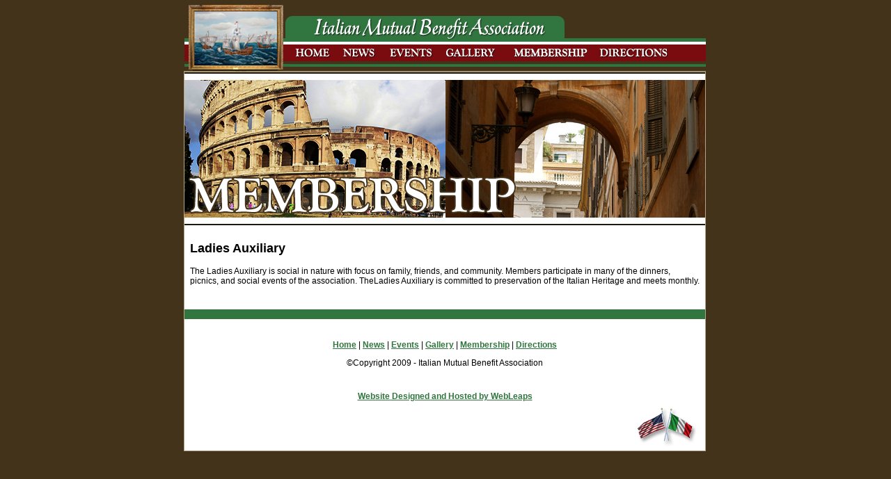

--- FILE ---
content_type: text/html; charset=UTF-8
request_url: https://www.imbapa.com/ladies_auxiliary.html
body_size: 1244
content:
<!DOCTYPE HTML PUBLIC "-//W3C//DTD HTML 4.01 Transitional//EN" "http://www.w3.org/TR/html4/loose.dtd">

<html>

<head>

<meta http-equiv="Content-Type" content="text/html; charset=ISO-8859-1">

<title>Italian Mutual Benefit Association</title>



<link href="imbastyle.css" rel="stylesheet" type="text/css">

</head>

<body style="margin: 0; font-family: Tahoma, Arial, Verdana, Helvetica, sans-serif;">

<table width="780" border="0" align="center" cellpadding="0" cellspacing="0">

  <tr>

    <td background="images/brown.gif">&nbsp;</td>

    <td width="751"><table width="100%" border="0" cellspacing="0" cellpadding="0">

      <tr>

        <td><img src="images/imba.jpg" width="751" height="60"></td>

      </tr>

    </table>

      <table width="100%" border="0" cellspacing="0" cellpadding="0">

        <tr>

          <td width="20%"><img src="images/flags.jpg" width="152" height="43"></td>

          <td width="80%"><table width="100%" border="0" cellspacing="0" cellpadding="0">

              <tr>

                <td width="11%"><a href="index.php"><img src="images/home.gif" width="70" height="43" border="0"></a></td>

                <td width="10%"><a href="news.html"><img src="images/news.gif" width="63" height="43" border="0"></a></td>

                <td width="15%"><a href="events.html"><img src="images/events.gif" width="86" height="43" border="0"></a></td>

                <td width="14%"><a href="gallery.html"><img src="images/gallery.gif" width="90" height="43" border="0"></a></td>

                <td width="22%"><a href="membership.html"><img src="images/membership.png" width="130" height="43" border="0"></a></td>

				<td width="19%"><a href="directions.html"><img src="images/directions.gif" width="114" height="43" border="0"></a></td>
				  
				  <td width="9%"><img src="images/background.png" width="45" height="43" border="0"></a></td>

              </tr>

          </table></td>

        </tr>

      </table>

      <table width="750" border="0" cellspacing="0" cellpadding="1">

        <tr>

          <td bgcolor="#b3a485"><table bgcolor="#FFFFFF" width="100%" border="0" cellspacing="0" cellpadding="0">

            <tr>

              <td><img src="images/header_membership.png" width="748" height="220"><br>
<table width="100%" border="0" cellspacing="0" cellpadding="4">
  <tr>
    <td bgcolor="#FFFFFF"><table width="100%" border="0" cellspacing="0" cellpadding="0">
      <tr>
        <td><table width="100%" border="0" cellspacing="0" cellpadding="4">
          <tr>
            <td>
              <table width="100%" border="0" cellspacing="0" cellpadding="0">
				 
  <tr>
    <td><h2>Ladies Auxiliary</h2>
      <p>The Ladies Auxiliary is social in nature with focus on family, friends, and community. Members participate in many of the dinners, picnics, and social events of the association. TheLadies Auxiliary is committed to preservation of the Italian Heritage and meets monthly. </p>
    </td>
  </tr>
</table>             </td>
            </tr>
        </table></td>
        </tr>
    </table></td>
  </tr>
</table>
<br></td>

            </tr>

            <tr>

              <td bgcolor="#31753f">&nbsp;&nbsp;</td>

            </tr>

            <tr>

              <td><table width="100%" border="0" cellspacing="0" cellpadding="4">

                <tr>

                  <td><div align="center">

                    <p><a href="index.php"><br>

                      Home</a> | <a href="contact.html"></a><a href="news.html">News</a> | <a href="contact.html"></a><a href="events.html">Events</a> | <a href="contact.html"></a><a href="gallery.html"> Gallery</a> | <a href="contact.html"></a><a href="membership.html">Membership</a> | <a href="contact.html"></a><a href="directions.html">Directions</a></p>

                    <p>&copy;Copyright 2009 - Italian Mutual Benefit Association </p>

                  </div></td>

                </tr>

                <tr>

                  <td><div align="center"><a href="http://www.WebLeaps.com" target="_blank"><br>

                    Website Designed and Hosted by WebLeaps </a></div></td>

                </tr>

                <tr>

                  <td><div align="center"><a href="admin/index.php"><img src="images/members_only.gif" alt="Members Only" width="104" height="59" border="0" align="right"></a><br>

                       </div></td>

                </tr>

              </table></td>

            </tr>

          </table></td>

        </tr>

      </table>

    <br></td>

    <td background="images/brown.gif">&nbsp;</td>

  </tr>

</table>

</body>

</html>

--- FILE ---
content_type: text/css
request_url: https://www.imbapa.com/imbastyle.css
body_size: 288
content:
body {  font-family:  Tahoma, Arial, Verdana, Helvetica, sans-serif; font-size: 12px; font-style: normal; font-weight: normal; color: #000000; text-decoration: none; background-color: #43331a;}
td {  font-family:  Tahoma, Arial, Verdana, Helvetica, sans-serif; font-size: 12px; font-style: normal; font-weight: normal; color: #000000; text-decoration: none;}
a      	    {  font-family: Tahoma, Arial, Verdana, Helvetica, sans-serif; font-size: 12px; font-style: normal; font-weight: bold; color: #31753f; text-decoration: underline}
a:hover     {  font-family: Tahoma, Arial, Verdana, Helvetica, sans-serif; font-size: 12px; font-style: normal; font-weight: bold; color: #31753f; text-decoration: underline}
a:visited   {  font-family: Tahoma, Arial, Verdana, Helvetica, sans-serif; font-size: 12px; font-style: normal; font-weight: bold; color: #31753f; text-decoration: underline}
a:active   {  font-family: Tahoma, Arial, Verdana, Helvetica, sans-serif; font-size: 12px; font-style: normal; font-weight: bold; color: #31753f; text-decoration: underline}
.redlarge {  font-family:  Tahoma, Arial, Verdana, Helvetica, sans-serif; font-size: 20px; font-style: normal; font-weight: bold; color: #b11f2c; text-decoration: none}
a.white      	    {  font-family:  Tahoma, Arial, Verdana, Helvetica, sans-serif; font-size: 11px; font-style: normal; font-weight: normal; color: #ffffff; text-decoration: underline}
a.white:hover     {  font-family:  Tahoma, Arial, Verdana, Helvetica, sans-serif; font-size: 11px; font-style: normal; font-weight: normal; color: #ffffff; text-decoration: underline}
a.white:visited   {  font-family:  Tahoma, Arial, Verdana, Helvetica, sans-serif; font-size: 11px; font-style: normal; font-weight: normal; color: #ffffff; text-decoration: underline}
a.white:active   {  font-family:  Tahoma, Arial, Verdana, Helvetica, sans-serif; font-size: 11px; font-style: normal; font-weight: normal; color: #ffffff; text-decoration: underline}
